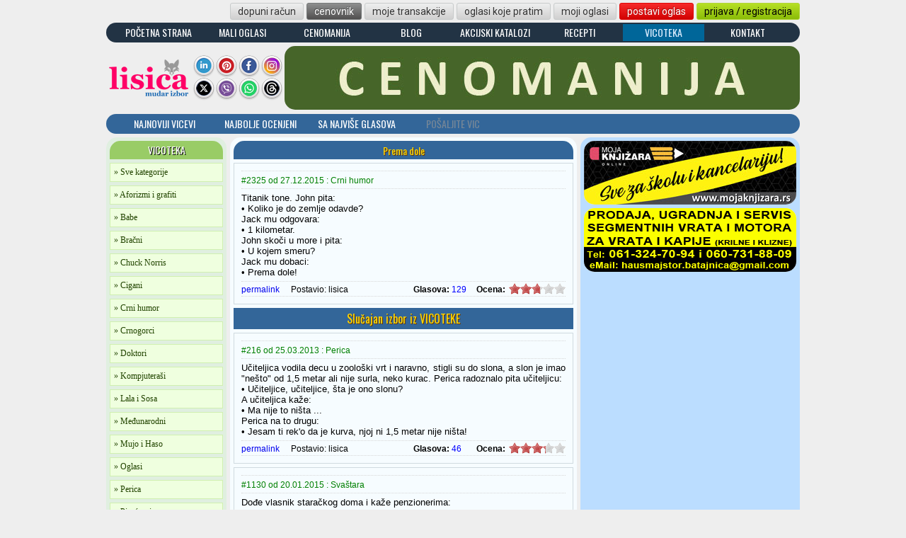

--- FILE ---
content_type: text/html; charset=UTF-8
request_url: https://lisica.rs/vicoteka/crni-humor/prema_dole-2325
body_size: 9217
content:
<!DOCTYPE html PUBLIC "-//W3C//DTD XHTML 1.0 Transitional//EN" "http://www.w3.org/TR/xhtml1/DTD/xhtml1-transitional.dtd">
<html xmlns="http://www.w3.org/1999/xhtml" xmlns:fb="http://www.facebook.com/2008/fbml" xml:lang="sr" lang="sr">
  <head>
    <!-- Google Tag Manager -->
    <script>(function(w,d,s,l,i){w[l]=w[l]||[];w[l].push({'gtm.start':
    new Date().getTime(),event:'gtm.js'});var f=d.getElementsByTagName(s)[0],
    j=d.createElement(s),dl=l!='dataLayer'?'&l='+l:'';j.async=true;j.src=
    'https://www.googletagmanager.com/gtm.js?id='+i+dl;f.parentNode.insertBefore(j,f);
    })(window,document,'script','dataLayer','GTM-NN6TVMDL');</script>
    <!-- End Google Tag Manager -->
    <meta charset="UTF-8" />
    <meta http-equiv="content-type" content="text/html; charset=UTF-8" />
    <meta http-equiv="Content-Language" content="sr" />
    <meta name="language" content="Serbian, Srpski" />
    <title>Crni humor : Prema dole : Vicoteka, najbolji i najnoviji vicevi i aforizmi : Lisica.RS</title>
    <meta name="title" content="Crni humor : Prema dole : Vicoteka, najbolji i najnoviji vicevi i aforizmi : Lisica.RS" />
    <meta name="description" content="Titanik tone. John pita: - Koliko je do zemlje odavde? Jack mu odgovara: - 1 kilometar. John skoči u more i pita: - U kojem smeru? Jack mu doba ..." />
    <meta name="keywords" content="lisica, vicoteka, vicevi, titanik, tone, john, pita, koliko, do, zemlje, odavde, jack, odgovara, kilometar, skoči, more, kojem, smeru" />
    <link rel="image_src" href="https://lisica.rs/img/logo-fb.png" />
    <meta property="og:image" content="https://lisica.rs/img/logo-fb.png" />
    <meta property="og:url" content="https://lisica.rs/vicoteka/crni-humor/prema-dole-2325" />
    <meta property="og:title" content="Crni humor : Prema dole : Vicoteka, najbolji i najnoviji vicevi i aforizmi : Lisica.RS" />
    <meta property="og:description" content="Titanik tone. John pita: - Koliko je do zemlje odavde? Jack mu odgovara: - 1 kilometar. John skoči u more i pita: - U kojem smeru? Jack mu doba ..." />
    <meta property="og:locale" content="sr_RS" />
    <meta property="og:site_name" contnet="Lisica.RS">
    <link rel="canonical" href="https://lisica.rs/vicoteka/crni-humor/prema-dole-2325" />
            <link rel="shortcut icon" href="../../favicon.ico" />
    <meta name="classification" content="HUMOR" />
    <link rel="stylesheet" href="../../css/lisica.css?foo=16" type="text/css" />
    <link rel="stylesheet" href="../../css/vc.css?foo=16" type="text/css" />
    <script src="../../js/jquery/jquery.js" type="text/javascript"></script>
    <link href="../../css/jquery/jquery-ui.css" rel="stylesheet" type="text/css"/>
    <script src="../../js/jquery/jquery-ui.min.js"></script>
    <script src="../../js/jquery.random.js" type="text/javascript"></script>
    <script type="text/javascript" src="../../js/main.js"></script>
    <script type="text/javascript" src="../../js/rateit/jquery.rateit.min.js"></script>
    <link rel="stylesheet" type="text/css" href="../../js/rateit/rateit.css" />

    <script>
      $(document).ready(function() {

      });
    </script>
    
    <script async src="https://pagead2.googlesyndication.com/pagead/js/adsbygoogle.js?client=ca-pub-0857440742617858" crossorigin="anonymous"></script>

      </head>
  <body>
    <!-- Google Tag Manager (noscript) -->
    <noscript><iframe src="https://www.googletagmanager.com/ns.html?id=GTM-NN6TVMDL" height="0" width="0" style="display:none;visibility:hidden"></iframe></noscript>
    <!-- End Google Tag Manager (noscript) -->
        <div class="superbox">
      <div id="fadePage" name="fadePage" class="fadePage"></div>
      <div class="masterbox">
        
  <div class="header-button-container">
  <a href="/mali-oglasi/dopuni-racun/" class="button_silver mleft-4">dopuni račun</a><a href="/mali-oglasi/cenovnik/" class="button_dark mleft-4">cenovnik</a><a href="/mali-oglasi/moje-transakcije" class="button_silver mleft-4">moje transakcije</a><a href="/mali-oglasi/oglasi-koje-pratim" class="button_silver mleft-4">oglasi koje pratim</a><a href="/mali-oglasi/moji-oglasi" class="button_silver mleft-4">moji oglasi</a><a href="/mali-oglasi/postavi-novi-oglas" class="button_master mleft-4">postavi oglas</a><a href="/korisnici/prijava-i-registracija" class="button_green mleft-4">prijava / registracija</a></div>
<style>
  .izdvojeno a { color: #FFD800; }
  .izdvojeno a:hover { color: #00C; }
  .izdvojeno a:active { color: #FFF; }
  .izdvojeno-a a { color: #DEF; }
</style>
<div class="servis-container" style="margin-top: 0px;">
  <div class="servis-button"><a href="../../">POČETNA STRANA</a></div>
  <div class="servis-button"><a href="../../mali-oglasi/">MALI OGLASI</a></div>
  <div class="servis-button"><a href="../../cenomanija/">CENOMANIJA</a></div>
    <div class="servis-button"><a href="../../blog/">BLOG</a></div>
  <div class="servis-button"><a href="../../akcijski-katalozi/">AKCIJSKI KATALOZI</a></div>
  <div class="servis-button"><a href="../../recepti/">RECEPTI</a></div>
  <div class="servis-button-a"><a href="../../vicoteka/">VICOTEKA</a></div>
  <div class="servis-button"><a href="../../kontakt/">KONTAKT</a></div>
</div>
<div>
  <div class="header-logo"><a href="../../"><img src="/img/lisica-120x60_new.png" border=0 width=120 height=60 vspace=15 alt="Lisica.RS - Mudar izbor" title="Lisica.RS - Mudar izbor"></a></div>
  <div class="header-social-container">
    <div class="header-social-icon"><a href="https://www.linkedin.com/company/lisica/" target="_blank"><img src="/img/social/linkedin.png" border=0 width=32 height=32></a></div>
    <div class="header-social-icon"><a href="https://www.pinterest.com/lisicars/" target="_blank"><img src="/img/social/pinterest.png" border=0 width=32 height=32></a></div>
    <div class="header-social-icon"><a href="https://www.facebook.com/lisica.rs" target="_blank"><img src="/img/social/facebook.png" border=0 width=32 height=32></a></div>
    <div class="header-social-icon"><a href="https://instagram.com/lisica.rs" target="_blank"><img src="/img/social/instagram.png" border=0 width=32 height=32></a></div>
    <div class="header-social-icon"><a href="https://twitter.com/LisicaRS" target="_blank"><img src="/img/social/x.png" border=0 width=32 height=32></a></div>
    <div class="header-social-icon"><a href="https://invite.viber.com/?g2=AQBLgMZ5boCOBE92legJL3t5JpVEH7QTfFOf4mnyCTXnPnreOszzCoZQCtu%2B5Msi&lang=sr" target="_blank"><img src="//lisica.rs/img/social/viber.png" border=0 width=32 height=32></a></div>
    <div class="header-social-icon"><a href="https://whatsapp.com/channel/0029VaHLkaQ3bbUuxC6uIl1Y" target="_blank"><img src="/img/social/whatsapp.png" border=0 width=32 height=32></a></div>
    <div class="header-social-icon"><a href="https://threads.net/@lisica.rs" target="_blank"><img src="//lisica.rs/img/social/threads.png" border=0 width=32 height=32></a></div>

  </div>
      <div class="header-banner">
      <a href="/cenomanija/"><img src="/img/marketing/cenomanija_01.jpg" border="0" width="728" height="90"></a>
    </div>
    </div>
  <div class="vic-menu-container" style="margin-bottom: 5px;">
    <div class="vic-menu-button"><a href="../../vicoteka/">NAJNOVIJI VICEVI</a></div>
    <div class="vic-menu-button"><a href="../../vicoteka/najbolji">NAJBOLJE OCENJENI</a></div>
    <div class="vic-menu-button"><a href="../../vicoteka/sa-najvise-glasova">SA NAJVIŠE GLASOVA</a></div>
    <div class="vic-menu-button" style="padding: 3px 2px 7px 2px;">POŠALJITE VIC</div>
  </div>
  	    <div class="centrebox">
          <div class="vckategorije"><div style="width: 160px; padding: 2px 0 3px; margin-bottom: 5px; background-color: #99CC66; color: #FFFFFF; text-shadow: 1px 1px #000000; text-align: center; -moz-border-radius: 15px 15px 0 0; border-radius: 15px 15px 0 0;"><h1 style="font: 14px Oswald;">VICOTEKA</h1></div>
<a href="../../vicoteka/" class="vic-kat-link"><h3 style="font: 12px Verdana; display: inline;">» Sve kategorije</h3></a>
<a href="../../vicoteka/aforizmi-i-grafiti-20" class="vic-kat-link"><h3 style="font: 12px Verdana; display: inline;">» Aforizmi i grafiti</h3></a><a href="../../vicoteka/babe-3" class="vic-kat-link"><h3 style="font: 12px Verdana; display: inline;">» Babe</h3></a><a href="../../vicoteka/bracni-23" class="vic-kat-link"><h3 style="font: 12px Verdana; display: inline;">» Bračni</h3></a><a href="../../vicoteka/chuck-norris-9" class="vic-kat-link"><h3 style="font: 12px Verdana; display: inline;">» Chuck Norris</h3></a><a href="../../vicoteka/cigani-2" class="vic-kat-link"><h3 style="font: 12px Verdana; display: inline;">» Cigani</h3></a><a href="../../vicoteka/crni-humor-10" class="vic-kat-link"><h3 style="font: 12px Verdana; display: inline;">» Crni humor</h3></a><a href="../../vicoteka/crnogorci-17" class="vic-kat-link"><h3 style="font: 12px Verdana; display: inline;">» Crnogorci</h3></a><a href="../../vicoteka/doktori-14" class="vic-kat-link"><h3 style="font: 12px Verdana; display: inline;">» Doktori</h3></a><a href="../../vicoteka/kompjuterasi-21" class="vic-kat-link"><h3 style="font: 12px Verdana; display: inline;">» Kompjuteraši</h3></a><a href="../../vicoteka/lala-i-sosa-8" class="vic-kat-link"><h3 style="font: 12px Verdana; display: inline;">» Lala i Sosa</h3></a><a href="../../vicoteka/medjunarodni-15" class="vic-kat-link"><h3 style="font: 12px Verdana; display: inline;">» Međunarodni</h3></a><a href="../../vicoteka/mujo-i-haso-7" class="vic-kat-link"><h3 style="font: 12px Verdana; display: inline;">» Mujo i Haso</h3></a><a href="../../vicoteka/oglasi-18" class="vic-kat-link"><h3 style="font: 12px Verdana; display: inline;">» Oglasi</h3></a><a href="../../vicoteka/perica-5" class="vic-kat-link"><h3 style="font: 12px Verdana; display: inline;">» Perica</h3></a><a href="../../vicoteka/pirocanci-1" class="vic-kat-link"><h3 style="font: 12px Verdana; display: inline;">» Piroćanci</h3></a><a href="../../vicoteka/pitalice-19" class="vic-kat-link"><h3 style="font: 12px Verdana; display: inline;">» Pitalice</h3></a><a href="../../vicoteka/plavuse-4" class="vic-kat-link"><h3 style="font: 12px Verdana; display: inline;">» Plavuše</h3></a><a href="../../vicoteka/policajci-6" class="vic-kat-link"><h3 style="font: 12px Verdana; display: inline;">» Policajci</h3></a><a href="../../vicoteka/politicari-22" class="vic-kat-link"><h3 style="font: 12px Verdana; display: inline;">» Političari</h3></a><a href="../../vicoteka/studenti-13" class="vic-kat-link"><h3 style="font: 12px Verdana; display: inline;">» Studenti</h3></a><a href="../../vicoteka/svastara-16" class="vic-kat-link"><h3 style="font: 12px Verdana; display: inline;">» Svaštara</h3></a><a href="../../vicoteka/zemunci-11" class="vic-kat-link"><h3 style="font: 12px Verdana; display: inline;">» Zemunci</h3></a><a href="../../vicoteka/zivotinje-12" class="vic-kat-link"><h3 style="font: 12px Verdana; display: inline;">» Životinje</h3></a><div style="width: 160px; padding: 2px 0 3px; background-color: #99CC66; color: #FFFFFF; text-shadow: 1px 1px #000000; font: 14px Oswald; text-align: center; -moz-border-radius: 0 0 15px 15px; border-radius: 0 0 15px 15px;">VICOTEKA</div></div>
          <div class="vcmaster">﻿<div class="vicevi-ttl" style="float: left;"><h2>Prema dole</h2></div><div class="vic-block">	    <div class="vic-naslov">
        <span class="vic-id" style="padding-top: 4px;">#2325 od 27.12.2015 : Crni humor</span>
        <div class="facebook_box" style="width: 200px; padding-top: 0; margin-top: 0; margin-right: 0; padding-right: 0;">
          <div class="fb-share-button" style="float: right;" data-href="https://lisica.rs/vicoteka/crni-humor/prema_dole-2325" data-layout="button"></div>
          <fb:like href="https://lisica.rs/vicoteka/crni-humor/prema_dole-2325" data-layout="button_count" send="false" width="150" show_faces="false" font="tahoma" style="text-align: right; float: right;"></fb:like>
        </div>
	    </div>
      <pre class="vic-text">Titanik tone. John pita:
• Koliko je do zemlje odavde?
Jack mu odgovara:
• 1 kilometar.
John skoči u more i pita:
• U kojem smeru?
Jack mu dobaci:
• Prema dole!</pre>
      <div id="products" class="products"><span class="permalink" style="padding-top: 2px;"><a href="https://lisica.rs/vicoteka/crni-humor/prema_dole-2325">permalink</a></span><span class="author" style="padding-top: 2px;">Postavio: <a>lisica</a></span><div class="ocenjivanje"><div data-productid="2325" data-rateit-value="2.73" data-rateit-step="1" data-rateit-resetable="false" class="rateit"></div><span class="glasova" style="padding-top: 2px;">Glasova:&nbsp;</span><span id="count_2325" class="glasovi" style="padding-top: 2px;">129</span><span class="ocena" style="padding-top: 2px;"> Ocena:&nbsp;</span></div></div>
	    </div>  <div class="smeh-izbor" style="width: 474px;">Slučajan izbor iz VICOTEKE</div>
  <div class="vic-block">	    <div class="vic-naslov">
        <span class="vic-id" style="padding-top: 4px;">#216 od 25.03.2013 : Perica</span>
        <div class="facebook_box" style="width: 200px; padding-top: 0; margin-top: 0; margin-right: 0; padding-right: 0;">
          <div class="fb-share-button" style="float: right;" data-href="https://lisica.rs/vicoteka/perica/njoj_ni_metar_ipo_nije_nista-216" data-layout="button"></div>
          <fb:like href="https://lisica.rs/vicoteka/perica/njoj_ni_metar_ipo_nije_nista-216" data-layout="button_count" send="false" width="150" show_faces="false" font="tahoma" style="text-align: right; float: right;"></fb:like>
        </div>
      </div>
      <pre class="vic-text">Učiteljica vodila decu u zoološki vrt i naravno, stigli su do slona, a slon je imao "nešto" od 1,5 metar ali nije surla, neko kurac. Perica radoznalo pita učiteljicu:
• Učiteljice, učiteljice, šta je ono slonu?
A učiteljica kaže:
• Ma nije to ništa ...
Perica na to drugu:
• Jesam ti rek'o da je kurva, njoj ni 1,5 metar nije ništa!</pre>
      <div id="products" class="products"><span class="permalink" style="padding-top: 2px;"><a href="https://lisica.rs/vicoteka/perica/njoj_ni_metar_ipo_nije_nista-216">permalink</a></span><span class="author" style="padding-top: 2px;">Postavio: <a>lisica</a></span><div class="ocenjivanje"><div data-productid="216" data-rateit-value="3.22" data-rateit-step="1" data-rateit-resetable="false" class="rateit"></div><span class="glasova" style="padding-top: 2px;">Glasova:&nbsp;</span><span id="count_216" class="glasovi" style="padding-top: 2px;">46</span><span class="ocena" style="padding-top: 2px;"> Ocena:&nbsp;</span></div></div>
	    </div><div class="vic-block">	    <div class="vic-naslov">
        <span class="vic-id" style="padding-top: 4px;">#1130 od 20.01.2015 : Svaštara</span>
        <div class="facebook_box" style="width: 200px; padding-top: 0; margin-top: 0; margin-right: 0; padding-right: 0;">
          <div class="fb-share-button" style="float: right;" data-href="https://lisica.rs/vicoteka/svastara/gde_ste_lavovi-1130" data-layout="button"></div>
          <fb:like href="https://lisica.rs/vicoteka/svastara/gde_ste_lavovi-1130" data-layout="button_count" send="false" width="150" show_faces="false" font="tahoma" style="text-align: right; float: right;"></fb:like>
        </div>
      </div>
      <pre class="vic-text">Dođe vlasnik staračkog doma i kaže penzionerima:
• Gde ste lavovi!?
Pitaju ga oni:
• Je l' ti mi to, Boga ti, ličimo na lavove?
• Ma jok, nego svaki put kad ja dođem, neko rikne.</pre>
      <div id="products" class="products"><span class="permalink" style="padding-top: 2px;"><a href="https://lisica.rs/vicoteka/svastara/gde_ste_lavovi-1130">permalink</a></span><span class="author" style="padding-top: 2px;">Postavio: <a>lisica</a></span><div class="ocenjivanje"><div data-productid="1130" data-rateit-value="2.46" data-rateit-step="1" data-rateit-resetable="false" class="rateit"></div><span class="glasova" style="padding-top: 2px;">Glasova:&nbsp;</span><span id="count_1130" class="glasovi" style="padding-top: 2px;">24</span><span class="ocena" style="padding-top: 2px;"> Ocena:&nbsp;</span></div></div>
	    </div><div class="vic-block">	    <div class="vic-naslov">
        <span class="vic-id" style="padding-top: 4px;">#871 od 17.12.2014 : Lala i Sosa</span>
        <div class="facebook_box" style="width: 200px; padding-top: 0; margin-top: 0; margin-right: 0; padding-right: 0;">
          <div class="fb-share-button" style="float: right;" data-href="https://lisica.rs/vicoteka/lala-i-sosa/crko_nam_je_pas-871" data-layout="button"></div>
          <fb:like href="https://lisica.rs/vicoteka/lala-i-sosa/crko_nam_je_pas-871" data-layout="button_count" send="false" width="150" show_faces="false" font="tahoma" style="text-align: right; float: right;"></fb:like>
        </div>
      </div>
      <pre class="vic-text">Vraća se gazda sa puta, pa pita Lalu šta ima novo na imanju:
• Ništa gazda, samo nam je pas crk'o ...
• Jaoo, pa naš verni pas ... A od čega Lalo?
• Davali smo mu konjskg mesa, gazda ...
• Što ste psu davali konjsko meso, zaboga?
• Pa od onih vaših konja ...
• Šta je bilo sa konjima?
• Crkli su dok su vukli vodu ...
• Zašto su konji vukli vodu?
• Pa gasili smo štalu, gazda ...
• Šta je bilo sa štalom?
• Zapalila se od kuće ...
• Kako se kuća zapalila?
• Pa od sveća ...
• Šta će sveće u kući kad imamo lampu?
• Pa gospa-Ljubi smo davali nedelju dana, gazda ...
• Štaaaaa! Majka mi umrla?!
• Paaaa da, gazda. Od žalosti za gospon Čedom koji je ...
• Neeee! I otac mi je pokojni?!
• Jeste gazda, dobio je šlog kada je video da je vaša gospođa Slavica pobegla sa komšijom Perom ...</pre>
      <div id="products" class="products"><span class="permalink" style="padding-top: 2px;"><a href="https://lisica.rs/vicoteka/lala-i-sosa/crko_nam_je_pas-871">permalink</a></span><span class="author" style="padding-top: 2px;">Postavio: <a>lisica</a></span><div class="ocenjivanje"><div data-productid="871" data-rateit-value="2.95" data-rateit-step="1" data-rateit-resetable="false" class="rateit"></div><span class="glasova" style="padding-top: 2px;">Glasova:&nbsp;</span><span id="count_871" class="glasovi" style="padding-top: 2px;">44</span><span class="ocena" style="padding-top: 2px;"> Ocena:&nbsp;</span></div></div>
	    </div><div class="vic-block">	    <div class="vic-naslov">
        <span class="vic-id" style="padding-top: 4px;">#704 od 22.11.2014 : Mujo i Haso</span>
        <div class="facebook_box" style="width: 200px; padding-top: 0; margin-top: 0; margin-right: 0; padding-right: 0;">
          <div class="fb-share-button" style="float: right;" data-href="https://lisica.rs/vicoteka/mujo-i-haso/mujo_se_nesto_necka-704" data-layout="button"></div>
          <fb:like href="https://lisica.rs/vicoteka/mujo-i-haso/mujo_se_nesto_necka-704" data-layout="button_count" send="false" width="150" show_faces="false" font="tahoma" style="text-align: right; float: right;"></fb:like>
        </div>
      </div>
      <pre class="vic-text">Piše Fata majci:
• Draga mama, mi smo dobro. Bili smo u nedelju u Doboju na vašaru i kad smo krenuli kući, naišli neki mangupi, mene silovali, a Muju pretukli.
Piše Fata majci za nedelju dana:
• Draga mama, mi smo dobro. Bili u nedelju u Travniku na vašaru i kad smo krenuli kući, naišli neki mangupi, mene silovali, a Muju opet pretukli.
Sledeće nedelje Fata ponovo piše majci:
• Draga mama, mi smo dobro. U nedelju će u Tesliću vašar. Ja bi išla, a Mujo se nećka!</pre>
      <div id="products" class="products"><span class="permalink" style="padding-top: 2px;"><a href="https://lisica.rs/vicoteka/mujo-i-haso/mujo_se_nesto_necka-704">permalink</a></span><span class="author" style="padding-top: 2px;">Postavio: <a>lisica</a></span><div class="ocenjivanje"><div data-productid="704" data-rateit-value="2.74" data-rateit-step="1" data-rateit-resetable="false" class="rateit"></div><span class="glasova" style="padding-top: 2px;">Glasova:&nbsp;</span><span id="count_704" class="glasovi" style="padding-top: 2px;">27</span><span class="ocena" style="padding-top: 2px;"> Ocena:&nbsp;</span></div></div>
	    </div><div class="vic-block">	    <div class="vic-naslov">
        <span class="vic-id" style="padding-top: 4px;">#418 od 16.02.2014 : Doktori</span>
        <div class="facebook_box" style="width: 200px; padding-top: 0; margin-top: 0; margin-right: 0; padding-right: 0;">
          <div class="fb-share-button" style="float: right;" data-href="https://lisica.rs/vicoteka/doktori/bila_sam_kod_psihijatra-418" data-layout="button"></div>
          <fb:like href="https://lisica.rs/vicoteka/doktori/bila_sam_kod_psihijatra-418" data-layout="button_count" send="false" width="150" show_faces="false" font="tahoma" style="text-align: right; float: right;"></fb:like>
        </div>
      </div>
      <pre class="vic-text">Bila sam kod psihijatra. On je nacrtao ovce i rekao mi da ih čuvam dok se ne vrati, pa je izašao napolje. Ja sam nacrtala ogradu i otišla kući.</pre>
      <div id="products" class="products"><span class="permalink" style="padding-top: 2px;"><a href="https://lisica.rs/vicoteka/doktori/bila_sam_kod_psihijatra-418">permalink</a></span><span class="author" style="padding-top: 2px;">Postavio: <a>lisica</a></span><div class="ocenjivanje"><div data-productid="418" data-rateit-value="2.86" data-rateit-step="1" data-rateit-resetable="false" class="rateit"></div><span class="glasova" style="padding-top: 2px;">Glasova:&nbsp;</span><span id="count_418" class="glasovi" style="padding-top: 2px;">49</span><span class="ocena" style="padding-top: 2px;"> Ocena:&nbsp;</span></div></div>
	    </div><div class="vic-block">	    <div class="vic-naslov">
        <span class="vic-id" style="padding-top: 4px;">#37 od 11.03.2013 : Doktori</span>
        <div class="facebook_box" style="width: 200px; padding-top: 0; margin-top: 0; margin-right: 0; padding-right: 0;">
          <div class="fb-share-button" style="float: right;" data-href="https://lisica.rs/vicoteka/doktori/ozdravice_za_petsto_evra-37" data-layout="button"></div>
          <fb:like href="https://lisica.rs/vicoteka/doktori/ozdravice_za_petsto_evra-37" data-layout="button_count" send="false" width="150" show_faces="false" font="tahoma" style="text-align: right; float: right;"></fb:like>
        </div>
      </div>
      <pre class="vic-text">Muž doveo bolesnu ženu kod doktora. Posle rutinskog pregleda, doktor izdvoji muža u svoju kancelariju i oprezno mu saopšti:
• Situacija nije bezazlena, moraće da ostane u bolnici.
• Doktore, recite mi za koliko će da ozdravi?
• Za 500 evra! - odgovori doktor.</pre>
      <div id="products" class="products"><span class="permalink" style="padding-top: 2px;"><a href="https://lisica.rs/vicoteka/doktori/ozdravice_za_petsto_evra-37">permalink</a></span><span class="author" style="padding-top: 2px;">Postavio: <a>lisica</a></span><div class="ocenjivanje"><div data-productid="37" data-rateit-value="3.11" data-rateit-step="1" data-rateit-resetable="false" class="rateit"></div><span class="glasova" style="padding-top: 2px;">Glasova:&nbsp;</span><span id="count_37" class="glasovi" style="padding-top: 2px;">38</span><span class="ocena" style="padding-top: 2px;"> Ocena:&nbsp;</span></div></div>
	    </div><div class="vic-block">	    <div class="vic-naslov">
        <span class="vic-id" style="padding-top: 4px;">#1582 od 10.04.2015 : Svaštara</span>
        <div class="facebook_box" style="width: 200px; padding-top: 0; margin-top: 0; margin-right: 0; padding-right: 0;">
          <div class="fb-share-button" style="float: right;" data-href="https://lisica.rs/vicoteka/svastara/decji_biseri-1582" data-layout="button"></div>
          <fb:like href="https://lisica.rs/vicoteka/svastara/decji_biseri-1582" data-layout="button_count" send="false" width="150" show_faces="false" font="tahoma" style="text-align: right; float: right;"></fb:like>
        </div>
      </div>
      <pre class="vic-text">Dečji biseri:
• Ne znam koliko imam godina. To se stalno menja.
• Tata je odrastao na selu. On je kravu video uživo!
• Jako sam se uplašio kad se mama razbolela. Pomislio sam da će tata da nam kuva.
• Ja se ne svađam s roditeljima. Nisu moj nivo.
• Kad se mama posvađala sa tatom, prvi put sam video leteće tanjire.
• Životno osiguranje je novac koji dobije onaj ko preživi smrtni slučaj.
• Usvajanje je bolja mogućnost. Tako roditelji mogu sami da izaberu svoje dete i ne moraju da prihvate baš ono koje su dobili.
• Krave ne smeju brzo da trče, da ne bi prosule mleko.
• Crvi ne grizu jer imaju rep i napred i nazad.
• Breskva je kao jabuka sa tepihom.
• Proleće je prvo godišnje doba. U proleće kokoške nose jaja, a seljaci krompir.
• Psi obično vole vodu. Neki čak toliko, da u njoj i žive. To su morski psi.
• Sve ribe nose jaja. Ruske čak kavijar.
• Zoološki vrt je super. Tamo možemo da vidimo životinje koje i ne postoje.
• Nisam kršten, ali sam zato vakcinisan.</pre>
      <div id="products" class="products"><span class="permalink" style="padding-top: 2px;"><a href="https://lisica.rs/vicoteka/svastara/decji_biseri-1582">permalink</a></span><span class="author" style="padding-top: 2px;">Postavio: <a>lisica</a></span><div class="ocenjivanje"><div data-productid="1582" data-rateit-value="3.36" data-rateit-step="1" data-rateit-resetable="false" class="rateit"></div><span class="glasova" style="padding-top: 2px;">Glasova:&nbsp;</span><span id="count_1582" class="glasovi" style="padding-top: 2px;">42</span><span class="ocena" style="padding-top: 2px;"> Ocena:&nbsp;</span></div></div>
	    </div><div class="vic-block">	    <div class="vic-naslov">
        <span class="vic-id" style="padding-top: 4px;">#410 od 08.12.2013 : Oglasi</span>
        <div class="facebook_box" style="width: 200px; padding-top: 0; margin-top: 0; margin-right: 0; padding-right: 0;">
          <div class="fb-share-button" style="float: right;" data-href="https://lisica.rs/vicoteka/oglasi/grabator-410" data-layout="button"></div>
          <fb:like href="https://lisica.rs/vicoteka/oglasi/grabator-410" data-layout="button_count" send="false" width="150" show_faces="false" font="tahoma" style="text-align: right; float: right;"></fb:like>
        </div>
      </div>
      <pre class="vic-text">Uspešno odvikavam pušače od duvana.
Šifra: Grebator.</pre>
      <div id="products" class="products"><span class="permalink" style="padding-top: 2px;"><a href="https://lisica.rs/vicoteka/oglasi/grabator-410">permalink</a></span><span class="author" style="padding-top: 2px;">Postavio: <a>lisica</a></span><div class="ocenjivanje"><div data-productid="410" data-rateit-value="3.11" data-rateit-step="1" data-rateit-resetable="false" class="rateit"></div><span class="glasova" style="padding-top: 2px;">Glasova:&nbsp;</span><span id="count_410" class="glasovi" style="padding-top: 2px;">36</span><span class="ocena" style="padding-top: 2px;"> Ocena:&nbsp;</span></div></div>
	    </div><div class="vic-block">	    <div class="vic-naslov">
        <span class="vic-id" style="padding-top: 4px;">#1682 od 19.05.2015 : Mujo i Haso</span>
        <div class="facebook_box" style="width: 200px; padding-top: 0; margin-top: 0; margin-right: 0; padding-right: 0;">
          <div class="fb-share-button" style="float: right;" data-href="https://lisica.rs/vicoteka/mujo-i-haso/po_jedan_dolar_za_svaki_santimetar-1682" data-layout="button"></div>
          <fb:like href="https://lisica.rs/vicoteka/mujo-i-haso/po_jedan_dolar_za_svaki_santimetar-1682" data-layout="button_count" send="false" width="150" show_faces="false" font="tahoma" style="text-align: right; float: right;"></fb:like>
        </div>
      </div>
      <pre class="vic-text">Bio Mujo u Vijetnamu, rat se završio i vrati se on zajedno sa ostalim vojnicima. Pitaju nadređeni šta ko želi kao nagradu za učešće u ratu. Neko je tražio kuću, neko vilu na obali mora, neko jahtu, a Mujo reče:
• Ja hoću po jedan dolar za svaki santimetar od vrha penisa do mojih jaja.
Svi počeše da se smeju, ali želja je želja, to je njegovo pravo i mora se ispuniti, ma koliko blesavo izgledalo, pošteno je zaradio. Skupili se novinari, kamermani, ... čakaju merenje, ... 1cm, 2cm, ... 5cm, 6cm, ... 12cm, ...
• Mujo, pa gde su ti jaja?
• Ostala, ba, u Vijetnamu.</pre>
      <div id="products" class="products"><span class="permalink" style="padding-top: 2px;"><a href="https://lisica.rs/vicoteka/mujo-i-haso/po_jedan_dolar_za_svaki_santimetar-1682">permalink</a></span><span class="author" style="padding-top: 2px;">Postavio: <a>lisica</a></span><div class="ocenjivanje"><div data-productid="1682" data-rateit-value="2.91" data-rateit-step="1" data-rateit-resetable="false" class="rateit"></div><span class="glasova" style="padding-top: 2px;">Glasova:&nbsp;</span><span id="count_1682" class="glasovi" style="padding-top: 2px;">35</span><span class="ocena" style="padding-top: 2px;"> Ocena:&nbsp;</span></div></div>
	    </div><div class="vic-block">	    <div class="vic-naslov">
        <span class="vic-id" style="padding-top: 4px;">#1323 od 23.02.2015 : Doktori</span>
        <div class="facebook_box" style="width: 200px; padding-top: 0; margin-top: 0; margin-right: 0; padding-right: 0;">
          <div class="fb-share-button" style="float: right;" data-href="https://lisica.rs/vicoteka/doktori/viri_vam_hofman-1323" data-layout="button"></div>
          <fb:like href="https://lisica.rs/vicoteka/doktori/viri_vam_hofman-1323" data-layout="button_count" send="false" width="150" show_faces="false" font="tahoma" style="text-align: right; float: right;"></fb:like>
        </div>
      </div>
      <pre class="vic-text">Posle skoro dva sata ginekološkog pregleda izlaze žena i doktor iz ordinacije. Doktor se obraća mužu:
• Gospodine, Vaša žena je imala ozbiljno zakrčenje kanala, ali ja sam joj dao Hofmanove kapi i sada će biti sve uredu.
Muž će na to:
• Doktore, viri Vam Hofman ...</pre>
      <div id="products" class="products"><span class="permalink" style="padding-top: 2px;"><a href="https://lisica.rs/vicoteka/doktori/viri_vam_hofman-1323">permalink</a></span><span class="author" style="padding-top: 2px;">Postavio: <a>lisica</a></span><div class="ocenjivanje"><div data-productid="1323" data-rateit-value="2.49" data-rateit-step="1" data-rateit-resetable="false" class="rateit"></div><span class="glasova" style="padding-top: 2px;">Glasova:&nbsp;</span><span id="count_1323" class="glasovi" style="padding-top: 2px;">35</span><span class="ocena" style="padding-top: 2px;"> Ocena:&nbsp;</span></div></div>
	    </div>    <script type ="text/javascript">
      //we bind only to the rateit controls within the products div
      $('#products .rateit').bind('rated reset', function (e) {
         var ri = $(this);
 
         //if the use pressed reset, it will get value: 0 (to be compatible with the HTML range control), we could check if e.type == 'reset', and then set the value to  null .
         var value = ri.rateit('value');
         var productID = ri.data('productid'); // if the product id was in some hidden field: ri.closest('li').find('input[name="productid"]').val()
 
         //maybe we want to disable voting?
         ri.rateit('readonly', true);
 
         $.ajax({
             url: '../../inc/vicoteka/rateit.php', //your server side script
             data: { id: productID, value: value }, //our data
             type: 'POST',
             success: function (data) {
			     ri.rateit('value',data);
			     ri.rateit('ispreset',true);
				 $.ajax({
                     url: '../../inc/vicoteka/rateCount.php', //your server side script
                     data: { id: productID }, //our data
                     type: 'POST',
                     success: function (data) {
                         $('#count_'+productID).text(data);
					 },
                     error: function (jxhr, msg, err) {
                         // $('#response').text('<li style="color:red">' + msg + '</li>');
                     }
				 });
			     ri.rateit('readonly',true);
                 // $('#response').append('<li>' + data + '</li>');
 
             },
             error: function (jxhr, msg, err) {
                 // $('#response').text('<li style="color:red">' + msg + '</li>');
             }
         });
      });
    </script>
<div class="smeh-izbor" style="width:474px;"><a href="../../vicoteka/">« Pročitaj još viceva iz VICOTEKE »</a></div></div>
          <div class="vcright">  <div class="vc-banner-desno">
    <a href="https://www.mojaknjizara.rs" target="_blank"><img src="https://lisica.rs/img/marketing/mojaknjizara-300x90.jpg" width=300 height=90 border=0 title="MojaKnjizara.RS : Sve za školu i kancelariju" alt="MojaKnjizara.RS : Sve za školu i kancelariju"></a>
  </div>
  <div class="vc-banner-desno">
    <a href="https://instagram.com/garazna.vrata_ernesto/" target="_blank" rel="nofollow"><img src="https://lisica.rs/img/reklame/neca-02.png" width=300 height=90 border=0 title="Hausmajstor: 060 731 88 09" alt="Hausmajstor: 060 731 88 09"></a>
  </div></div>
        </div>
              <div class="vic-disclaimer"><strong>Lisica.RS Vicoteka</strong> može imati sadržaj koji je neprikladan za određene posetioce ili se određenim posetiocima neće dopasti. <strong>Lisica.RS Vicoteka</strong> nema za cilj da uvredi bilo koga na nacionalnoj, verskoj ili bilo kojoj drugoj osnovi. Sav sadržaj na <strong>Lisica.RS Vicoteki</strong> je isključivo zabavnog karaktera. Ni jedna sličnost sa licima i događajima nije zlonamerna.<br /><br />Posetom <strong>Lisica.RS Vicoteke</strong> smatramo da ste to učinili svesno, da imate najmanje 18 godina i da prihvatate ove uslove korišćenja.<br /><br />Ni jedan deo <strong>Lisica.RS Vicoteke</strong> se ne sme koristiti u nezakonite svrhe, niti za promovisanje istih. Zabranjeno je kopiranje, umnožavanje ili distribucija bilo kod dela sadržaja <strong>Lisica.RS Vicoteke</strong> bez pismene dozvole.</div>
        <div class="footer-socialbox-title"><span class="footer-socialbox-title-ttl">LISICA.RS » PRIDRUŽITE NAM SE NA FEJSBUKU :</span></div>
  <div class="footer-socialbox">
    <div class="footer-socialbox-fb">
      <div id="fb-root"></div>
      <script>
  	  (function(d, s, id) {
          var js, fjs = d.getElementsByTagName(s)[0];
          if (d.getElementById(id)) return;
          js = d.createElement(s); js.id = id;
          js.src = "//connect.facebook.net/en/sdk.js#xfbml=1&version=v2.0";
          fjs.parentNode.insertBefore(js, fjs);
        }(document, 'script', 'facebook-jssdk'));
  	</script>
      <div class="fb-like-box" data-href="https://www.facebook.com/lisica.rs" data-width="300" data-height="250" data-colorscheme="light" data-show-faces="true" data-header="false" data-stream="false" data-show-border="false"></div>
    </div>
      <div class="footer-socialbox-fb">
              </div>
          <div class="footer-socialbox-fb">
      <div class="fb-like-box" data-href="https://www.facebook.com/vicoteka.smehoteka" data-width="300" data-height="250" data-colorscheme="light" data-show-faces="true" data-header="false" data-stream="false" data-show-border="false"></div>
    </div>
      </div>
  <div class="footer-bigmenu">
  <div class="footer-bigmenu-logo">
    <a href="../../"><img src="../../img/lisica-120x60-inverse_new.png" width=120 height=60></a>
  </div>
  <div class="footer-bigmenu-servis">
    <div class="footer-bigmenu-servis-title">MALI OGLASI</div>
    <div class="footer-bigmenu-servis-link">• <a href="../../mali-oglasi/">Kategorije</a></div>
    <div class="footer-bigmenu-servis-link">• <a href="../../mali-oglasi/najnoviji">Najnoviji oglasi</a></div>
    <div class="footer-bigmenu-servis-link">• <a href="../../mali-oglasi/premium">Premium oglasi</a></div>
    <div class="footer-bigmenu-servis-link">• <a href="../../mali-oglasi/top">Top oglasi</a></div>
    <div class="footer-bigmenu-servis-link">• <a href="../../mali-oglasi/uokvireni">Uokvireni oglasi</a></div>
    <div class="footer-bigmenu-servis-link">• <a href="../../mali-oglasi/najcitaniji">Najčitaniji oglasi</a></div>
    <div class="footer-bigmenu-servis-link">• <a href="../../mali-oglasi/najpraceniji">Najpraćeniji oglasi</a></div>
    <div class="footer-bigmenu-servis-link">• <a href="../../mali-oglasi/postavi-novi-oglas">Postavi oglas</a></div>
    <div class="footer-bigmenu-servis-link">• <a href="../../mali-oglasi/moji-oglasi">Moji oglasi</a></div>
    <div class="footer-bigmenu-servis-link">• <a href="../../mali-oglasi/oglasi-koje-pratim">Oglasi koje pratim</a></div>
    <div class="footer-bigmenu-servis-link">• <a href="../../mali-oglasi/moje-transakcije">Moje transakcije</a></div>
    <div class="footer-bigmenu-servis-link">• <a href="../../mali-oglasi/cenovnik">Cenovnik</a></div>
    <div class="footer-bigmenu-servis-link" style="border-bottom: 0;">• <a href="../../mali-oglasi/dopuni-racun">Dopuni račun</a></div>
  </div>
  <div class="footer-bigmenu-servis">
    <div class="footer-bigmenu-servis-title">CENOMANIJA</div>
    <div class="footer-bigmenu-servis-link">• <a href="../../cenomanija">Aktuelno</a></div>
    <div class="footer-bigmenu-servis-link">• <a href="../../cenomanija/kategorije">Kategorije</a></div>
    <div class="footer-bigmenu-servis-link">• <a href="../../cenomanija/cenovnici">Cenovnici</a></div>
    <div class="footer-bigmenu-servis-link" style="color: #666;">• Brendovi</div>
    <div class="footer-bigmenu-servis-link">• <a href="../../cenomanija/registracija-prodavnice">Registracija prodavnice</a></div>
  </div>
  <div class="footer-bigmenu-servis">
    <div class="footer-bigmenu-servis-title">AKCIJSKI KATALOZI</div>
    <div class="footer-bigmenu-servis-link">• <a href="../../akcijski-katalozi/">Katalozi</a></div>
    <div class="footer-bigmenu-servis-link">• <a href="../../akcijski-katalozi/drzave">Države</a></div>
    <div class="footer-bigmenu-servis-link">• <a href="../../akcijski-katalozi/kategorije">Kategorije</a></div>
    <div class="footer-bigmenu-servis-link">• <a href="../../akcijski-katalozi/prodavci">Prodavci</a></div>
    <div class="footer-bigmenu-servis-link">• <a href="../../akcijski-katalozi/proizvodjaci">Proizvođači</a></div>
      </div>
  <div class="footer-bigmenu-servis">
    <div class="footer-bigmenu-servis-title">RECEPTI</div>
    <div class="footer-bigmenu-servis-link">• <a href="../../recepti/">Najnoviji recepti</a></div>
    <div class="footer-bigmenu-servis-link">• <a href="../../recepti/najbolji">Najbolje ocenjeni</a></div>
    <div class="footer-bigmenu-servis-link">• <a href="../../recepti/vegetarijanski">Vegetarijanski</a></div>
    <div class="footer-bigmenu-servis-link">• <a href="../../recepti/makrobioticki">Makrobiotički</a></div>
    <div class="footer-bigmenu-servis-link">• <a href="../../recepti/posni">Posni</a></div>
    <div class="footer-bigmenu-servis-link" style="color: #666;">• Pošaljite recept</div>
  </div>
  <div class="footer-bigmenu-servis">
    <div class="footer-bigmenu-servis-title">VICOTEKA</div>
    <div class="footer-bigmenu-servis-link">• <a href="../../vicoteka/">Najnoviji vicevi</a></div>
    <div class="footer-bigmenu-servis-link">• <a href="../../vicoteka/najbolji">Najbolje ocenjeni</a></div>
    <div class="footer-bigmenu-servis-link">• <a href="../../vicoteka/sa-najvise-glasova">Sa najviše glasova</a></div>
    <div class="footer-bigmenu-servis-link" style="color: #666;">• Pošaljite vic</div>
    <div class="footer-bigmenu-servis-title" style="margin-top: 23px;">BLOG</div>
    <div class="footer-bigmenu-servis-link">• <a href="../../blog/">Aktuelno</a></div>
    <div class="footer-bigmenu-servis-link">• <a href="../../blog/promo">Promo</a></div>
    <div class="footer-bigmenu-servis-link">• <a href="../../blog/info">Info</a></div>
    <div class="footer-bigmenu-servis-link">• <a href="../../blog/veliko-otvaranje">Veliko otvaranje</a></div>
    <div class="footer-bigmenu-servis-link">• <a href="../../blog/osvrt">Osvrt</a></div>
    <div class="footer-bigmenu-servis-link">• <a href="../../blog/korisno-je-znati">Korisno je znati</a></div>
    <div class="footer-bigmenu-servis-link" style="border-bottom: 0;">• <a href="../../blog/zanimljivosti">Zanimljivosti</a></div>
  </div>
  <div class="footer-bigmenu-servis">
    <div class="footer-bigmenu-servis-title">KONTAKT</div>
    <div class="footer-bigmenu-servis-link">• <a href="../../kontakt/">Kontakt</a></div>
    <div class="footer-bigmenu-servis-link" style="color: #666;">• O nama</div>
    <div class="footer-bigmenu-servis-link" style="color: #666;">• Marketing</div>
    <div class="footer-bigmenu-servis-link">• <a href="../../kontakt/privacy.php">Politika privatnosti</a></div>
    <div class="footer-bigmenu-servis-link">• <a href="../../kontakt/prava_i_obaveze.php   ">Prava i obaveze</a></div>
  </div>
  <div class="footer-bigmenu-social">
    <div class="footer-bigmenu-social-icon"><a href="https://whatsapp.com/channel/0029VaHLkaQ3bbUuxC6uIl1Y" target="_blank"><img src="/img/social/whatsapp.png" border=0 width=32 height=32></a></div>
    <div class="footer-bigmenu-social-icon"><a href="https://linkedin.com/company/lisica/" target="_blank"><img src="/img/social/linkedin.png" border=0 width=32 height=32></a></div>
    <div class="footer-bigmenu-social-icon"><a href="https://pinterest.com/lisicars/" target="_blank"><img src="/img/social/pinterest.png" border=0 width=32 height=32></a></div>
    <div class="footer-bigmenu-social-icon"><a href="https://facebook.com/lisica.rs" target="_blank"><img src="/img/social/facebook.png" border=0 width=32 height=32></a></div>
    <div class="footer-bigmenu-social-icon"><a href="https://instagram.com/lisica.rs" target="_blank"><img src="/img/social/instagram.png" border=0 width=32 height=32></a></div>
    <div class="footer-bigmenu-social-icon"><a href="https://twitter.com/LisicaRS" target="_blank"><img src="/img/social/x.png" border=0 width=32 height=32></a></div>
    <div class="footer-bigmenu-social-icon"><a href="https://invite.viber.com/?g2=AQBLgMZ5boCOBE92legJL3t5JpVEH7QTfFOf4mnyCTXnPnreOszzCoZQCtu%2B5Msi&lang=sr" target="_blank"><img src="//lisica.rs/img/social/viber.png" border=0 width=32 height=32></a></div>
    <div class="footer-bigmenu-social-icon"><a href="https://threads.net/@lisica.rs" target="_blank"><img src="//lisica.rs/img/social/threads.png" border=0 width=32 height=32></a></div>
  </div>
</div>
<div class="footer-copyright">Copyright &copy; 2012 - 2026 by <a href="https://lisica.rs/kontakt/">Network IT doo</a>. All rights reserved. Developed by <b>Network IT doo</b>.</div>      </div>
	</div>
  </body>
</html>

--- FILE ---
content_type: text/html; charset=utf-8
request_url: https://www.google.com/recaptcha/api2/aframe
body_size: 248
content:
<!DOCTYPE HTML><html><head><meta http-equiv="content-type" content="text/html; charset=UTF-8"></head><body><script nonce="tAAwvoZdWSrCGUCaeJN3Hw">/** Anti-fraud and anti-abuse applications only. See google.com/recaptcha */ try{var clients={'sodar':'https://pagead2.googlesyndication.com/pagead/sodar?'};window.addEventListener("message",function(a){try{if(a.source===window.parent){var b=JSON.parse(a.data);var c=clients[b['id']];if(c){var d=document.createElement('img');d.src=c+b['params']+'&rc='+(localStorage.getItem("rc::a")?sessionStorage.getItem("rc::b"):"");window.document.body.appendChild(d);sessionStorage.setItem("rc::e",parseInt(sessionStorage.getItem("rc::e")||0)+1);localStorage.setItem("rc::h",'1768971903800');}}}catch(b){}});window.parent.postMessage("_grecaptcha_ready", "*");}catch(b){}</script></body></html>